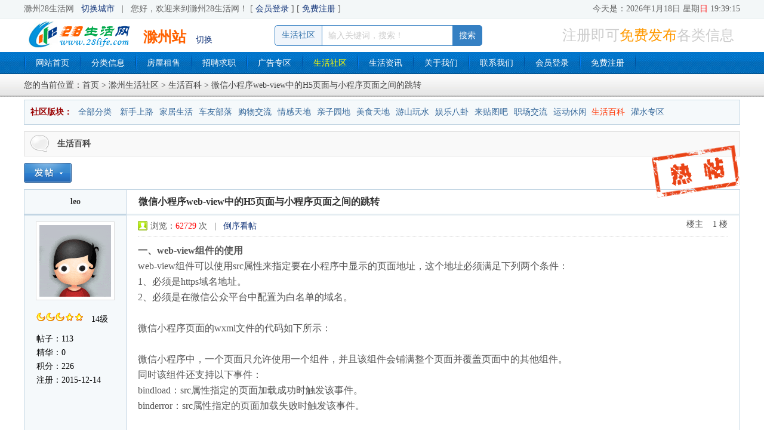

--- FILE ---
content_type: text/html; charset=utf-8
request_url: http://chuzhou.28life.com/bbs/baike/20221017/1_115942_1841.html
body_size: 5371
content:
<!DOCTYPE html PUBLIC "-//W3C//DTD XHTML 1.0 Transitional//EN" "http://www.w3.org/TR/xhtml1/DTD/xhtml1-transitional.dtd">
<html xmlns="http://www.w3.org/1999/xhtml">
<head>
<meta http-equiv="Content-Type" content="text/html; charset=utf-8" />
<title>微信小程序web-view中的H5页面与小程序页面之间的跳转 - 生活百科 - 生活社区 - 滁州28生活网 chuzhou.28life.com</title>
<meta name="keywords" content="滁州生活社区,滁州人论坛,生活百科,微信小程序web-view中的H5页面与小程序页面之间的跳转" />
<meta name="description" content="滁州28生活网 chuzhou.28life.com 的生活社区栏目[生活百科]类别的帖子：微信小程序web-view中的H5页面与小程序页面之间的跳转" />
<link rel="icon" href="../../../_SystemFramework/images/favicon.ico">
<link rel="stylesheet" type="text/css" href="../../../css/master.css">
<link rel="stylesheet" type="text/css" href="../../../css/bbs_view.css">
<script language="javascript">
	var Active_Nav_Id = "nav_bbs";
</script>
<script language="javascript">
	var This_Data_ID = "1235";
	var Url_Folder = "../../../";
</script>
<script language="javascript">
	function frm_chk(){
		var v = DoProcess();
		if(v != true){
			alert("请输入回复内容");
			return false;
		}
	}
</script>
</head>

<body>
<div class="web_main">
	<a name="html_top" id="html_top"></a>
	<!-- Header -->	
	<link rel="shortcut icon" href="../../../favicon.ico" type="image/x-icon" />
<script language="javascript" src="../../../web_top_login_ajax.js"></script>
<script language="javascript" src="../../../js/js_base.js"></script>
<div id="web_top">
	<div id="web_top_main">
		<div id="web_top_left">
			<span class="web_name">滁州28生活网</span> &nbsp; 
			<a href="../../../changecity.html">切换城市</a> &nbsp; | &nbsp; 
			<span id="top_login_area">您好，欢迎来到滁州28生活网！</span>
			<script language="javascript">
				TOP_LOGIN_VIEW("../../../");
			</script>
		</div>
		<div id="web_top_right">
			今天是：<span id="date_time_html"></span>
			<script src="../../../js/date.js"></script>
		</div>
	</div>
</div>
<div id="header">
	<div id="header_main">
		<div id="header_left">
			<div id="logo">
				<a href="../../../"><img src="../../../images/top/logo.gif" border="0" alt="滁州28生活网 chuzhou.28life.com" /></a>
			</div>
			<div id="website">
				滁州站
				<a href="../../../changecity.html">切换</a>
			</div>
		</div>
		<div id="header_right">
			<div class="header_right_search">
			  			  <form id="sch_frm" name="sch_frm" method="get" action="../../../bbs">
				<div class="Search_type" >
					<div id="Search_type_txt" class="Search_type_txt">生活社区</div>
									</div>
				<input type="text" id="Search_key" name="Search_key" class="Search_key" value="" placeholder="输入关键词，搜索！" />
				<input type="submit" name="Submit" class="Search_btn" value="搜索">
			  </form>
			</div>
			<div class="header_right_txt">注册即可<span style=" font-size:1em; color:#FF9900;">免费发布</span>各类信息</div>
		</div>
	</div>
	<div id="header_nav">
		<div id="nav">
			<span class="nav_line"></span>
						<a href="../../../." id="nav_index" class="off" >网站首页</a>
<span class="nav_line"></span><a href="../../../2shou/" id="nav_2shou" class="off" >分类信息</a>
<span class="nav_line"></span><a href="../../../2shou/house/" id="nav_2shou_house" class="off" >房屋租售</a>
<span class="nav_line"></span><a href="../../../2shou/job/" id="nav_2shou_job" class="off" >招聘求职</a>
<span class="nav_line"></span><a href="../../../2shou/guanggao/" id="nav_2shou_guanggao" class="off" >广告专区</a>
<span class="nav_line"></span><a href="../../../bbs/" id="nav_bbs" class="off" >生活社区</a>
<span class="nav_line"></span><a href="../../../news/" id="nav_news" class="off" >生活资讯</a>
<span class="nav_line"></span><a href="../../../about_us.html" id="nav_about" class="off" >关于我们</a>
<span class="nav_line"></span><a href="../../../contact_us.html" id="nav_contact" class="off" >联系我们</a>
<span class="nav_line"></span><a href="../../../login.html" id="nav_login" class="off" >会员登录</a>
<span class="nav_line"></span><a href="../../../register.html" id="nav_register" class="off" >免费注册</a>
			<span class="nav_line"></span>
					</div>
	</div>
</div>
<script language="JavaScript" type="text/javascript">
	if ( typeof(Active_Nav_Id) != "undefined" && Active_Nav_Id != "" ){
		document.getElementById(Active_Nav_Id).className = "on";
	}
</script>
	<!-- End Header -->
	
	<!-- Content -->
	<div class="navigation_main">
		<div class="navigation_txt">您的当前位置：<a href="../../../">首页</a> &gt; <a href="../../">滁州生活社区</a> &gt; <a href="../../baike/">生活百科</a> &gt; 微信小程序web-view中的H5页面与小程序页面之间的跳转</div>
	</div>
	<div class="main">
		<div class="Type_main">
			<span class="Type_title">社区版块：</span>
			<span class="Type_content">
				<a href="../../">全部分类</a>
				<a href="../../greenhand/" >新手上路</a><a href="../../house/" >家居生活</a><a href="../../auto/" >车友部落</a><a href="../../shopping/" >购物交流</a><a href="../../emotion/" >情感天地</a><a href="../../qinzi/" >亲子园地</a><a href="../../food/" >美食天地</a><a href="../../tour/" >游山玩水</a><a href="../../yule/" >娱乐八卦</a><a href="../../tuba/" >来贴图吧</a><a href="../../job/" >职场交流</a><a href="../../sports/" >运动休闲</a><a href="../../baike/"  class="on" >生活百科</a><a href="../../guanshui/" >灌水专区</a>			</span>
		</div>
		<div class="clear">&nbsp;</div>
		<div class="This_type_main">
			生活百科			<span style="margin-left:20px; color:#888; font-weight:normal;">
						</span>
		</div>
		<div class="clear">&nbsp;</div>
				<div style="clear:both; width:100%; margin:0px auto; margin-top:10px; text-align:left; display:table;">
			<span style="float:left;">
			<a href="../../post.html?type1_id=13"><img src="../../../images/bbs/btn_fatie.png" width="80" height="33" border="0" /></a>
						</span>
			<span style="float:right; line-height:20px; padding-top:6px; position:relative; z-index:1000;">
				<div style=" position:absolute; top:-30px; right:0px;">
															<img src="../../../images/bbs/003.gif" width="148" height="88" border="0" style="" />									</div>
			</span>
		</div>
		<div class="clear">&nbsp;</div>
						<!-- 主题帖子信息 开始 -->
		<div class="items_main">
			<!-- Left -->
			<div class="items_left">
				<div class="left_main">
					<div class="L_item_user">leo</div>
										<div class="L_item_touxiang"><img src="../../../images/bbs/null.gif" class="dynload" imgsrc="../../../images/bbs/touxiang_default.gif" width="120" height="120" border="0" /></div>
					<div class="L_item_level">
					<img src="../../../images/bbs/star/4.gif" height="16" border="0" /><img src="../../../images/bbs/star/4.gif" height="16" border="0" /><img src="../../../images/bbs/star/4.gif" height="16" border="0" /><img src="../../../images/bbs/star/1.gif" height="16" border="0" /><img src="../../../images/bbs/star/1.gif" height="16" border="0" /> &nbsp; 14级					</div>
					<div class="L_item_txt">帖子：113</div>
					<div class="L_item_txt">精华：0</div>
					<div class="L_item_txt">积分：226</div>
					<div class="L_item_txt">注册：2015-12-14</div>
					<br />
					<div class="clear">&nbsp;</div>
				</div>
				<!-- Right -->
				<div class="items_right">
					<div class="right_main">
						<div class="R_item_title">
							<h1>微信小程序web-view中的H5页面与小程序页面之间的跳转</h1>
						</div>
						<div class="R_item_header">
							<img src="../../../images/bbs/online_member.gif" width="16" height="16" border="0" /> 
							<span class="R_item_header_left">
														浏览：<font color="#FF0000">62729</font> 次 &nbsp; | &nbsp;
														<a href="?re_order=desc">倒序看帖</a>
														</span>
							<span class="R_item_header_right">
							楼主
							&nbsp;&nbsp; 
							1 楼							</span>
						</div>
						<div class="R_item_content">
							<div style="line-height: 22.4px;"><span style="font-weight: bold;">一、web-view组件的使用</span></div><div style="line-height: 22.4px;">web-view组件可以使用src属性来指定要在小程序中显示的页面地址，这个地址必须满足下列两个条件：</div><div style="line-height: 22.4px;">1、必须是https域名地址。</div><div style="line-height: 22.4px;">2、必须是在微信公众平台中配置为白名单的域名。</div><div style="line-height: 22.4px;"><br></div><div style="line-height: 22.4px;">微信小程序页面的wxml文件的代码如下所示：</div><div style="line-height: 22.4px;"><web-view src="“https://www.***.com/***”"></web-view></div><div style="line-height: 22.4px;"><br></div><div style="line-height: 22.4px;">微信小程序中，一个页面只允许使用一个组件，并且该组件会铺满整个页面并覆盖页面中的其他组件。</div><div style="line-height: 22.4px;">同时该组件还支持以下事件：</div><div style="line-height: 22.4px;">bindload：src属性指定的页面加载成功时触发该事件。</div><div style="line-height: 22.4px;">binderror：src属性指定的页面加载失败时触发该事件。</div><div style="line-height: 22.4px;"><br></div><div style="line-height: 22.4px;"><span style="font-weight: bold;">二、web-view页面跳转回小程序页面</span></div><div style="line-height: 22.4px;">一般的，web-view组件的src属性指定的H5页面之间，可以正常的采用超级链接a标记对进行页面之间的条转，但是web-view页面要想通过手指触碰返回小程序页面，就无法使用超级链接a标记了。那么这个问题应该如何解决呢？</div><div style="line-height: 22.4px;"><br></div><div style="line-height: 22.4px;">1、在H5页面引入JSSDK</div><div style="line-height: 22.4px;">首先需要在H5页面中引入JSSDK，它可以让H5页面的js文件执行微信小程序的部分API命令。H5页面引入JSSDK的代码如下所示。</div><div style="line-height: 22.4px;">[script][/script]</div><div style="line-height: 22.4px;"><br></div><div style="line-height: 22.4px;">2、为需要跳转至小程序页面的元素绑定事件</div><div style="line-height: 22.4px;">可以通过jQuery或原生js找到需要跳转至小程序页面的元素，然后为该元素绑定click事件或touchend事件，在事件中可以使用下列API进行小程序页面的条转：</div><div style="line-height: 22.4px;">wx.miniProgram.navigateTo()&nbsp; //<span style="font-family: monospace; font-size: 13px; white-space: pre-wrap;">保留当前页面，跳转到应用内的某个页面</span></div><div style="line-height: 22.4px;">wx.miniProgram.navigateBack() //<span style="font-family: monospace; font-size: 13px; white-space: pre-wrap;">返回到原页面</span></div><div style="line-height: 22.4px;">wx.miniProgram.redirectTo()&nbsp; //关闭当前页面，跳转到应用内的某个页面</div><div style="line-height: 22.4px;">wx.miniProgram.switchTab()&nbsp; //<span style="font-family: monospace; font-size: 13px; white-space: pre-wrap;">跳转到tabBar页面（在app.json中注册过的tabBar页面），同时关闭其他非tabBar页面。</span></div><div style="line-height: 22.4px;">wx.miniProgram.reLaunch()&nbsp; &nbsp;//<span style="font-family: monospace; font-size: 13px; white-space: pre-wrap;">关闭所有页面，打开到应用内的某个页面</span></div><div style="line-height: 22.4px;"><br></div><div style="line-height: 22.4px;">上述API的使用与微信小程序中页面跳转的API使用规范是一样的，以wx.miniProgram.navigateTo()为例，该方法的API格式如下所示：</div><div style="line-height: 22.4px;">wx.miniProgram.navigateTo({</div><div style="line-height: 22.4px;">&nbsp; &nbsp;url:'/pages/index/***',&nbsp; &nbsp; &nbsp; //指定跳转至小程序页面的路径</div><div style="line-height: 22.4px;">&nbsp; &nbsp;success: function(){</div><div style="line-height: 22.4px;">&nbsp; &nbsp; &nbsp; console.log('success');&nbsp; &nbsp;//页面跳转成功的回调函数</div><div style="line-height: 22.4px;">&nbsp; &nbsp;}</div><div style="line-height: 22.4px;">});</div><div style="line-height: 22.4px;"><br></div><div style="line-height: 22.4px;"><span style="font-weight: bold;">总结</span></div><div style="line-height: 22.4px;">本文重点在于对web-view页面返回小程序页面进行了讲解和总结。在小程序开发过程中，web-view页面的实现还有许多开发技巧和功能，主要得力于JSSDK的使用。</div><div style="line-height: 22.4px;">JSSDK的说明文档如下所示：</div><div style="line-height: 22.4px;">https://developers.weixin.qq.com/doc/offiaccount/OA_Web_Apps/JS-SDK.html</div>						</div>
						<div class="clear">&nbsp;</div>
						<div class="Share_main">
							<div class="Share_img">
								<img src="../../../upload_img/2015/12/14/u_leo/qrcode_bbs_1235.png" width="100" height="100" border="0" alt="移动端二维码 - 微信小程序web-view中的H5页面与小程序页面之间的跳转 - 滁州生活社区 - 滁州28生活网 chuzhou.28life.com" />								<div>查看移动版</div>
							</div>
							<div class="Share_txt">
								<div class="Share_txt_title">← 扫码查看移动版【转发给朋友】或【分享到朋友圈】</div>
								<div class="Share_txt_content">
									1、查看方法：使用手机微信扫描二维码，打开本页移动端页面。<br />
									2、分享方法：在打开的本页移动端页面，点击右上角的“...”，选择【转发给朋友】或【分享到朋友圈】即可。
								</div>
							</div>
							<div class="Share_gzh">
								<img src="../../../images/qrcode_weixin_gzh.jpg" width="100" height="100" border="0" alt="微信公众号：28生活网（my28life）" />
								<div>关注公众号</div>
							</div>					
						</div>
						<div class="clear_line"></div>
					</div>
				</div>		
				<!-- End Right -->
			</div>
			<!-- End Left -->
		</div>
		<div class="clear">&nbsp;</div>
		<!-- 主题帖子信息 结束 -->
				
		<!-- 用户跟帖信息 开始 -->
				<div class="DT_MNG_page">
		<div class="paging_main"> <a class="off" style=" color:#999; text-decoration:none;">|&lt;</a>  <a class="off" style=" color:#999; text-decoration:none;">&lt;</a>  <a class="off" style=" color:#999; text-decoration:none;">&gt;</a> </div>		
		</div>
		<div class="clear">&nbsp;</div>
				<!-- 用户跟帖信息 结束 -->
		
				<a name="replay"></a>
		<!-- 用户发表回复 开始 -->
		<div class="FB_items_main">
			<!-- Left -->
			<div class="FB_items_left">
				<div class="FB_left_main">
					<div class="L_item_txt" style=" margin-top:15px; text-align:right;">我来回复：</div>
										<div class="clear">&nbsp;</div>
				</div>
			</div>
			<!-- End Left -->
			<!-- Right -->
			<div class="FB_items_right">
						  <div class="FB_right_main">
					<div class="FB_right_content">
						<div class="edit_disabled">
							<div class="edit_disabled_txt">您需要登录后才可以回帖 <a href="../../../login.html" target="_blank">登录</a> |&nbsp; <a href="../../../register.html" target="_blank">注册</a></div>
						</div>
					</div>
					<div class="FB_right_other">
					<input name="btn_save" type="button" value="发表回复" class="btn" />
					</div>
			   </div>
						</div>		
			<!-- End Right -->
		</div>
		<div class="clear">&nbsp;</div>
		<!-- 用户发表回复 结束 -->
			</div>
	<!-- End Content -->
    <!-- Footer -->
	<div class="clear">&nbsp;</div>
<div id="footer">
	<div id="footernav"> 
		<a href="../../../">网站首页</a> - 
		<a href="../../../about_us.html">关于我们</a> - 
		<a href="../../../contact_us.html">联系我们</a> - 
		<a href="../../../hezuo.html">广告合作</a> - 
		<a href="../../../law.html">法律声明</a> - 
		<a href="../../../sitemap.html">网站地图</a> 
	</div>
	<div id="copyright">
				巨龙生活网 |&nbsp; 版权所有 &nbsp; 
		CopyRight &copy; 2013-2026 &nbsp; WWW.28LIFE.COM &nbsp; All rights reserved.
	</div>
	<div id="contact-info">
		工信部备案号：<a href="https://beian.miit.gov.cn/" target="_blank" class="gray">桂ICP备08000056号</a> &nbsp;
		联系QQ/微信：<a href="tencent://message/?uin=475003427&Menu=yes&Site=chuzhou.28life.com" class="gray" title="点击Q我">475003427 <img border="0" src="../../../images/qq2.gif"></a> &nbsp;
		联系邮箱：475003427@qq.com &nbsp; 
		技术支持：<a href="http://www.julong5.com/" target="_blank" class="gray">桂林市巨龙网络科技</a>
	</div>
</div>
<div id="website_stat"><script src="/website_stat.js"></script></div>
    <!-- End Footer -->
	</div>
</div>
</body>
</html>


--- FILE ---
content_type: text/html; charset=utf-8
request_url: http://chuzhou.28life.com/web_top_login_ajax.php
body_size: 147
content:

	您好，欢迎来到滁州28生活网！ 
	[ <a href="../../../login.html" >会员登录</a> ] 
	[ <a href="../../../register.html" >免费注册</a> ] 
	

--- FILE ---
content_type: application/javascript
request_url: http://chuzhou.28life.com/web_top_login_ajax.js
body_size: 676
content:
//显示头部登录信息
function TOP_LOGIN_VIEW(Url_Folder){
	delete xmlhttp ;
	var xmlhttp;
	if (xmlhttp==null || typeof(xmlhttp)!="object"){
		try{
			xmlhttp= new ActiveXObject('Msxml2.XMLHTTP');
		}catch(e){
			try{
				xmlhttp= new ActiveXObject('Microsoft.XMLHTTP');
			}catch(e){
				try{
					xmlhttp= new XMLHttpRequest();
				}catch(e){}
			}
		}
	}
	xmlhttp.onreadystatechange=function(){
		if (4==xmlhttp.readyState){
			if (200==xmlhttp.status){
				var return_value=xmlhttp.responseText;
				if (return_value != null){
					document.getElementById('top_login_area').innerHTML=return_value;
				}
			}
		delete xmlhttp ; 
		xmlhttp=null;
		//CollectGarbage();
		}
	}
	xmlhttp.open("post", Url_Folder + "web_top_login_ajax.php", true);
	xmlhttp.setRequestHeader("CONTENT-TYPE","application/x-www-form-urlencoded;text/xml;charset=utf-8");
	xmlhttp.send("Url_Folder="+Url_Folder+"&Login_goto_url="+encodeURI(document.location));
	//CollectGarbage();
}
///////////////////////////////////////////////////////////////////////
// 相关动作
///////////////////////////////////////////////////////////////////////
//友情链接点击统计
function links_click_chk(Url_Folder, links_id){
	delete xmlhttp ;
	var xmlhttp;
	if (xmlhttp==null || typeof(xmlhttp)!="object"){
		try{
			xmlhttp= new ActiveXObject('Msxml2.XMLHTTP');
		}catch(e){
			try{
				xmlhttp= new ActiveXObject('Microsoft.XMLHTTP');
			}catch(e){
				try{
					xmlhttp= new XMLHttpRequest();
				}catch(e){}
			}
		}
	}
	
	xmlhttp.open("post", Url_Folder + "links_ajax.php", true);
	xmlhttp.setRequestHeader("CONTENT-TYPE","application/x-www-form-urlencoded;text/xml;charset=utf-8");
	xmlhttp.send("act=links_click&links_id="+links_id);
	//CollectGarbage();
}